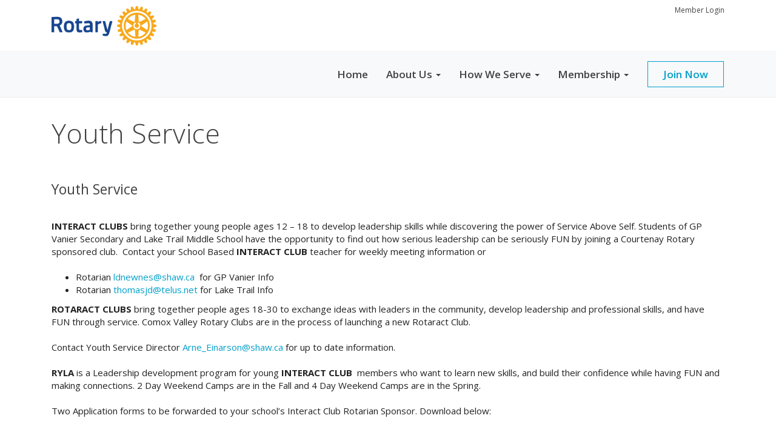

--- FILE ---
content_type: text/html
request_url: https://courtenayrotary.com/page/youth-service
body_size: 10755
content:
<!DOCTYPE html>
<html xmlns="http://www.w3.org/1999/xhtml" lang="en-ca">


<head>
    <title>
    Rotary Club of Courtenay Youth Service | Rotary Club of Courtenay
</title>

<base href="https://courtenayrotary.com/" id="baseHref" />
<link rel="canonical" href="https://courtenayrotary.com/page/youth-service" >
<meta charset="UTF-8">
<meta name="viewport" content="width=device-width, initial-scale=1">

<link href="https://globalassets.clubrunner.ca" rel="preconnect">
<link href="https://fonts.gstatic.com" rel="preconnect" crossorigin>
<link href="https://connect.facebook.net" rel="preconnect" crossorigin>
<link rel="shortcut icon" href='https://clubrunner.blob.core.windows.net/00000000671/Favicon/favicon.ico?time=639041249086145752' />
<link rel="apple-touch-icon" sizes="57x57" href='https://clubrunner.blob.core.windows.net/00000000000/macIcon.png' />
<link rel="apple-touch-icon" sizes="114x114" href='https://clubrunner.blob.core.windows.net/00000000000/macIcon.png' />
<link rel="apple-touch-icon" sizes="72x72" href='https://clubrunner.blob.core.windows.net/00000000000/macIcon.png' />
<link rel="apple-touch-icon" sizes="144x144" href='https://clubrunner.blob.core.windows.net/00000000000/macIcon.png' />


    <script type="text/javascript" src="https://globalassets.clubrunner.ca/scripts/ajax/libs/jquery/3.5.1/jquery-3.5.1.min.js?_=639011444009302786"></script>
    <script type="text/javascript" src="https://globalassets.clubrunner.ca/scripts/jquery-migrate/jquery-migrate-3.3.2.min.js?_=639011444009302786"></script>
    <script type="text/javascript" src="https://globalassets.clubrunner.ca/scripts/maskedinput/1.4.1/jquery.maskedinput.min.js?_=639011444009302786"></script>
    <script type="text/javascript" src="https://globalassets.clubrunner.ca/scripts/ajax/libs/jqueryui/1.12.1/jquery-ui.min.js?_=639011444009302786"></script>
    <script type="text/javascript" src="https://globalassets.clubrunner.ca/scripts/ajax/jquery.validate/1.13.1/jquery.validate.min.js?_=639011444009302786"></script>
<script type="text/javascript" src="https://globalassets.clubrunner.ca/scripts/ajax/mvc/4.0/jquery.validate.unobtrusive.min.js?_=639011444009302786"></script>
<script type="text/javascript" src="https://globalassets.clubrunner.ca/scripts/ie7json.min.js?_=639011444009302786" defer></script>
<script type="text/javascript" src="https://globalassets.clubrunner.ca/scripts/lazyload/lazyimage.min.js?_=639011444009302786" async></script>
<script type="text/javascript" src="https://globalassets.clubrunner.ca/scripts/ajax/libs/jquery.imagesloaded/4.1.2/imagesloaded.pkgd.min.js?_=639011444009302786"></script>
<link type="text/css" rel="stylesheet" href="https://globalassets.clubrunner.ca/scripts/fontawesome/latest/all.min.css?_=639011444009302786" media="print" onload="this.media='all'" />
<link type="text/css" rel="stylesheet" href="https://globalassets.clubrunner.ca/css/jquery/ui/1.12.1/themes/smoothness/jquery-ui.min.css?_=639011444009302786" media="print" onload="this.media='all'" />
     <link type="text/css" rel="stylesheet" href="https://globalassets.clubrunner.ca/templates/Portal-B4/Impression/S4-WhiteSkyBlue.dev.min.css?_=639011444009302786" />
    <link type="text/css" rel="stylesheet" href="https://globalassets.clubrunner.ca/templates/Portal-B4/Impression/Impression-media.min.css?_=639011444009302786" media="print" onload="this.media='all'" />
    <script type="text/javascript" src="https://globalassets.clubrunner.ca/scripts/bootstrap/3.4.1/bootstrap.min.js?_=639011444009302786"></script>
<script type="text/javascript" src="https://globalassets.clubrunner.ca/scripts/bootstrap/custom/message.tooltip.progress.min.js?_=639011444009302786" async></script>
    <script type="text/javascript" src="https://globalassets.clubrunner.ca/scripts/forms/forms.v2.min.js?_=639011444009302786" defer></script>
<script type="text/javascript" src="https://globalassets.clubrunner.ca/scripts/navbar/navbar.all.min.js?_=639011444009302786" async></script>
<script type="text/javascript" src="https://globalassets.clubrunner.ca/scripts/back.top.min.js?_=639011444009302786" defer></script>

     <script charset="utf-8" src="https://cdn.iframe.ly/embed.js?key=a28323fa94041abe8f6ae06645b5c3e1"></script>




    <script type="text/plain" data-category="functionality">        
        var appInsights=window.appInsights||function(a){
            function b(a){c[a]=function(){var b=arguments;c.queue.push(function(){c[a].apply(c,b)})}}var c={config:a},d=document,e=window;setTimeout(function(){var b=d.createElement("script");b.src=a.url||"https://az416426.vo.msecnd.net/scripts/a/ai.0.js",d.getElementsByTagName("script")[0].parentNode.appendChild(b)});try{c.cookie=d.cookie}catch(a){}c.queue=[];for(var f=["Event","Exception","Metric","PageView","Trace","Dependency"];f.length;)b("track"+f.pop());if(b("setAuthenticatedUserContext"),b("clearAuthenticatedUserContext"),b("startTrackEvent"),b("stopTrackEvent"),b("startTrackPage"),b("stopTrackPage"),b("flush"),!a.disableExceptionTracking){f="onerror",b("_"+f);var g=e[f];e[f]=function(a,b,d,e,h){var i=g&&g(a,b,d,e,h);return!0!==i&&c["_"+f](a,b,d,e,h),i}}return c
        }({
            instrumentationKey: "a70b77a5-af81-485f-9e2b-986a6d0efdf2"
        });

        window.appInsights=appInsights,appInsights.queue&&0===appInsights.queue.length&&appInsights.trackPageView();
    </script>



            <script type="text/plain" data-category="analytics">
                //_gaq.push(['_setAccount', 'UA-20854735-16']);
                //_gaq.push(['_trackPageview']);
                
                var _gaq = _gaq || [];
                _gaq.push(['b._setAccount', 'UA-156928811-1']);
                _gaq.push(['b._trackPageview']);
                $(function ()
                {
                    var ga = document.createElement('script');
                    ga.type = 'text/javascript';
                    ga.async = true;
                    ga.src = ('https:' == document.location.protocol ? 'https://ssl' : 'http://www') + '.google-analytics.com/ga.js';
                    var s = document.getElementsByTagName('script')[0];
                    s.parentNode.insertBefore(ga, s);
                });                
            </script>




    <link rel="stylesheet" href="https://globalassets.clubrunner.ca/scripts/cookieconsent-3.0.1/dist/cookieconsent.css?_=639011444009302786">

<script type="text/javascript" src='https://globalassets.clubrunner.ca/scripts/cookieconsent-3.0.1/dist/cookieconsent.umd.js?_=639011444009302786' async></script>

<script type="text/javascript">
    function clearAllCookies() {
        var cookies = document.cookie.split("; ");
        for (var c = 0; c < cookies.length; c++) {
            var d = window.location.hostname.split(".");
            while (d.length > 0) {
                var cookieBase = encodeURIComponent(cookies[c].split(";")[0].split("=")[0]) + '=; expires=Thu, 01-Jan-1970 00:00:01 GMT; domain=' + d.join('.') + ' ;path=';
                var p = location.pathname.split('/');
                document.cookie = cookieBase + '/';
                while (p.length > 0) {
                    document.cookie = cookieBase + p.join('/');
                    p.pop();
                };
                d.shift();
            }
        }
    }

    function getRootDomain() {
        const hostname = window.location.hostname;

        // Split the hostname into parts
        const parts = hostname.split('.').reverse();

        // If the hostname has at least two parts (e.g., "sub.example.com"),
        // return the top-level domain and the second-level domain
        if (parts.length >= 2) {
            let domain = parts[1] + '.' + parts[0]; // "example.com"

            // Handle cases with country code top-level domains (e.g., "example.co.uk")
            if (parts.length > 2 && parts[0].length === 2 && parts[1].length === 2) {
                domain = parts[2] + '.' + parts[1] + '.' + parts[0]; // "example.co.uk"
            }

            return domain;
        }

        // If the hostname doesn't have multiple parts, return it as is (e.g., "localhost")
        return hostname;
    }




            window.addEventListener("load", function () {
                // Check if the 'cc_cookie' exists
                if (!document.cookie.split(';').some((item) => item.trim().startsWith('cc_cookie'))) {
                    // Clear all cookies if 'cc_cookie' is not found
                    clearAllCookies();
                }


                CookieConsent.run({
                    guiOptions: {
                        consentModal: {
                            layout: 'box wide',
                            position: 'bottom left',
                            flipButtons: true,
                        }
                    },

                    cookie: {
                        name: 'cc_cookie',
                        domain: 'courtenayrotary.com' != '' ? 'courtenayrotary.com' : getRootDomain(),
                        path: '/',
                    },

                    onFirstConsent: onFirstConsent,
                    onConsent: onConsent,
                    onChange: onConsentChange,

                    revision: 0, // increment this number to force showing the consent modal again

                    categories: {
                        necessary: {
                            enabled: true,  // this category is enabled by default
                            readOnly: true  // this category cannot be disabled
                        },
                        functionality: {
                            enabled: false,    //To be in compliance we need to let the pre ticked off for non necessary cookies.
                            readOnly: false,
                            autoClear: {
                                cookies: [
                                    {
                                        name: 'ai_session',   // string: exact cookie name
                                    },
                                    {
                                        name: 'ai_session',   // string: exact cookie name
                                        domain: 'clubrunner.ca'
                                    },
                                    {
                                        name: 'ai_session',   // string: exact cookie name
                                        domain: 'membernova.com'
                                    },
                                    {
                                        name: 'ai_user',   // string: exact cookie name
                                    },
                                    {
                                        name: 'ai_user',   // string: exact cookie name
                                        domain: 'clubrunner.ca'
                                    },
                                    {
                                        name: 'ai_user',   // string: exact cookie name
                                        domain: 'membernova.com'
                                    },                                    
                                    {
                                        name: /^__unam/,   // regex: match all cookies starting with '_unam'                                        
                                    },
                                    {
                                        name: /^__unam/,   // regex: match all cookies starting with '_unam'
                                        domain: 'clubrunner.ca'
                                    },
                                    {
                                        name: /^__unam/,   // regex: match all cookies starting with '_unam'
                                        domain: 'membernova.com'
                                    },
                                ]
                            },
                        },
                        analytics: {
                            enabled: false,    //To be in compliance we need to let the pre ticked off for non necessary cookies.
                            //AutoClear just clear the cookies when user change the preferences, it doesnt control it automatically
                            autoClear: {
                                cookies: [
                                    // clear analytics cookies from top-level domain
                                    {
                                        name: /^_ga/,   // regex: match all cookies starting with '_ga'
                                        domain: 'clubrunner.ca'
                                    },
                                    {
                                        name: '_gid',   // string: exact cookie name
                                        domain: 'clubrunner.ca'
                                    },
                                    {
                                        name: /^_ga/,   // regex: match all cookies starting with '_ga'
                                        domain: 'membernova.com'
                                    },
                                    {
                                        name: '_gid',   // string: exact cookie name
                                        domain: 'membernova.com'
                                    },
                                    // clear analytics cookies from current subdomain
                                    {
                                        name: /^_ga/,   // regex: match all cookies starting with '_ga'                                        
                                    },
                                    {
                                        name: '_gid',   // string: exact cookie name                                        
                                    },
                                ]
                            },                           
                        },
                        advertising: {
                            enabled: false, //To be in compliance we need to let the pre ticked off for non necessary cookies.
                            readOnly: false
                        }
                    },

                    language: {
                        default: 'en',
                        translations: {
                            en: {
                                consentModal: {
                                    title: 'We Use Cookies',
                                    description: "We use cookies to improve your browsing experience, secure our platform, and analyze our traffic. For more information about what cookies we use and how, please review our <a href='http://courtenayrotary.com/cookie-policy'>Cookie Policy</a>. <br> {{revisionMessage}}",
                                    revisionMessage: 'We have updated our cookie policy. Please review the changes before continuing.', //This message will be shown when the revision is increased and the modal is displayed again
                                    acceptAllBtn: 'Accept All',
                                    acceptNecessaryBtn: 'Reject All',
                                    showPreferencesBtn: 'Manage Preferences',
                                    footer: `
                                        <a href='http://courtenayrotary.com/privacy-policy'>Privacy Statement</a>
                                        <a href='http://courtenayrotary.com/cookie-policy'>Cookie Policy</a>
                                    `
                                },
                                preferencesModal: {
                                    title: 'Manage Cookie Preferences',                                    
                                    acceptAllBtn: 'Accept All',
                                    acceptNecessaryBtn: 'Reject All',
                                    savePreferencesBtn: 'Save Preferences',
                                    closeIconLabel: 'Close',
                                    sections: [
                                        {
                                            title: 'Cookie Usage',
                                            description: 'We use cookies to optimize your experience, personalize content, and gather data to improve performance.'
                                        },
                                        {
                                            title: 'Strictly Necessary Cookies',
                                            description: 'These cookies are essential for the proper functioning of the website and cannot be disabled.',                                            
                                            linkedCategory: 'necessary'
                                        },
                                        {
                                            title: 'Functionality Cookies',
                                            description: 'These cookies collect information to enable enhanced functionality and personalization on our website. Without them, some or all services may not function properly. All of the data is anonymized and cannot be used to identify you.',
                                            linkedCategory: 'functionality'
                                        },
                                        {
                                            title: 'Performance &amp; Analytics Cookies',
                                            description: 'These cookies collect information about how you use our website so that we may improve the performance and track engagement. All of the data is anonymized and cannot be used to identify you.',
                                            linkedCategory: 'analytics'
                                        },
                                        {
                                            title: 'Advertisement Cookies',
                                            description: 'These cookies are used to provide visitors with customized advertisements based on the pages you visited previously and to analyze the effectiveness of the ad campaigns.',
                                            linkedCategory: 'advertising'
                                        },
                                        {
                                            title: 'Understanding Your Cookie Preferences',
                                            description: "If you have questions about your options or you need more information, please visit our <a href='http://courtenayrotary.com/cookie-policy'>Cookie Policy</a>."
                                        }
                                    ]
                                }
                            }
                        }
                    }
                });

            });

            function onFirstConsent() {                
                updateGtmGaConsent();
                updateUserConsent();
            }

            function onConsentChange() {                
                updateGtmGaConsent();
                updateUserConsent();
            }

            function onConsent() {
                //Attention this function is triggered every page load, if you want to get the consent when the user accept or revoked the cookies you have to use onConsentChange                
            }

            function updateGtmGaConsent() {               
                //TODO: Implement the logic to update the google tag manager consent

                //This was a test but it's not working 
                // let preferences = {
                //     analytics_storage: "denied",
                //     ad_storage: "denied",
                //     ad_user_data: "denied",
                //     ad_personalization: "denied"
                // };


                // CookieConsent.getUserPreferences().acceptedCategories.forEach(category => {
                //     if (category === 'analytics') {
                //         preferences.analytics_storage = "granted";
                //     }
                //     if (category === 'advertising') {
                //         preferences.ad_storage = "granted";
                //         preferences.ad_user_data = "granted";
                //         preferences.ad_personalization = "granted";
                //     }
                // });

                // if (preferences) {
                //     setTimeout(function () {
                        
                //         window.dataLayer = window.dataLayer || [];

                //         function gtag() {
                //             window.dataLayer.push(arguments);
                //         }

                //         gtag("consent", "update", preferences);

                //         console.log("gtag sent!");

                //         setTimeout(function () {
                //             window.location.reload();
                //         }, 1000);

                //     }, 1000);                 
                // }
            }

            function updateUserConsent(cookieConsent) {
                // Retrieve all the fields
                const cookie = CookieConsent.getCookie();
                const preferences = CookieConsent.getUserPreferences();

                // Prepare the content
                const userConsent = {
                    consentId: cookie.consentId,
                    revision: cookie.revision,
                    acceptType: preferences.acceptType,
                    acceptedCategories: preferences.acceptedCategories,
                    rejectedCategories: preferences.rejectedCategories
                };

                // Send the data to backend                
                fetch('/671/cookie-policy/log', {
                    method: 'POST',
                    headers: {
                        'Content-Type': 'application/json'
                    },
                    body: JSON.stringify(userConsent)
                });

            }
        </script>

    
</head>

<body id="bodyContent">
    

    
<div id="fb-root"></div>

    <script>
              document.addEventListener('DOMContentLoaded', function () 
              {
                  document.querySelectorAll('fb\\:like, .fb-like, .fb_iframe_widget').forEach(el => el.style.display = 'none');
              });
    </script>
    <script type="text/plain" data-category="functionality">
        (function (d, s, id) {
        var js, fjs = d.getElementsByTagName(s)[0];
        if (d.getElementById(id)) return;
        js = d.createElement(s); js.id = id;
        js.src = "https://connect.facebook.net/en_US/all.js#xfbml=1";
        fjs.parentNode.insertBefore(js, fjs);
        } (document, 'script', 'facebook-jssdk'));
    </script>


        <div class="navbar-fixed-top banner-live-text">

            

    <div class="login-band">
        <div class="container">
            <div class="loginbar">
                <div class="login-area">
                    <div class="row">
                        <div class="col-xs-12 col-sm-6 col-md-6 col-lg-6 col-sm-push-6 col-md-push-6 col-lg-push-6">
                            

<div class="row login-search-area">
    <div class="col-xs-12 col-sm-12 col-md-12 col-lg-12">
    </div>

    <div class="col-xs-12 col-sm-12 col-md-12 col-lg-12">
        <div class='loginArea2'>
            <div class="loginArea3">
                

                <span class="vertical-separator"><span class="sr-only">|</span></span>

                    <span class="logout-link">
                        <a href="https://portal.clubrunner.ca/671/User/Login?OriginalUrl=5y6/abjSPvOnepYgPZ3vEmPhb9P5HFUBThCZj+M0HXwJgKIYlhKtDwF3ze5ZB9i8n7JfmLkIENuMArgj1gZp0Q==">Member Login</a>
                    </span>
                </div>
            </div>
        </div>
    </div>







    <script type="text/javascript">

        $(function () {
            $("#searchString").keyup(function (event) {
                if (event.keyCode == 13) {
                    doSearch();
                }
            });
        });


        function doSearch() {
            var searchString = $("#searchString").val();

            searchString = replaceAll(searchString, ".", "-~0-");
            searchString = replaceAll(searchString, "%", "-~1-");
            searchString = replaceAll(searchString, "?", "-~2-");
            searchString = replaceAll(searchString, ":", "-~3-");
            searchString = replaceAll(searchString, "/", "-~4-");
            searchString = replaceAll(searchString, "+", "-~5-");
            searchString = replaceAll(searchString, "*", "-~6-");
            searchString = replaceAll(searchString, "&", "-~7-");
            searchString = replaceAll(searchString, "\"", "-~8-");

            searchString = encodeURIComponent(searchString);
            console.log(searchString);
            var redirectUrl = $('#baseHref').attr("href") + "Search/" + searchString;

            console.log(redirectUrl);

            window.location.href = redirectUrl;
        }

        //	function replaceAll(str, find, replace) {
        //	    return str.replace(new RegExp(find, 'g'), replace);
        //	}

        function replaceAll(str, search, replacement) {
            return str.split(search).join(replacement);
        };

        // Search focus
        $('#searchString').on('focus', function () {
            $('.input-group-addon').addClass('focus');
            $(this).addClass('active');
        });

        $('#searchString').on('focusout', function () {
            $('.input-group-addon').removeClass('focus');
        });
    </script>

                        </div>
                        <div class="col-xs-12 col-sm-6 col-md-6 col-lg-6 col-sm-pull-6 col-md-pull-6 col-lg-pull-6 navbar-area">
                            <a href="" class="navbar-brand">
                                        <img src="https://clubrunner.blob.core.windows.net/00000000011/Images/RotaryMBS-Simple_RGB.png" alt="Courtenay logo" />
                                        <div class="navbar-text">
                                        </div>
                            </a>
                        </div>
                    </div>
                </div>
            </div>
        </div>
    </div>

<div id="TraceInfo">
    
</div>
            
                
                    


<nav class="navbar navbar-default" aria-label="page navigation">
    <div class="container banner-live-text-vertical-align">
        <div class="navbar-header">
            <button type="button" class="navbar-toggle" data-toggle="collapse" data-target="#navbar" aria-expanded="false" aria-controls="navbar">
                <span class="sr-only">Toggle navigation</span>
                <span class="icon-bar"></span>
                <span class="icon-bar"></span>
                <span class="icon-bar"></span>
            </button>
                <a href="" class="navbar-brand" tabindex="-1">
                    <img src="https://clubrunner.blob.core.windows.net/00000000011/Images/RotaryMBS-Simple_RGB.png" alt="Courtenay logo" role="img" />
                </a>
        </div>
        <div class="navbar-collapse collapse" id="navbar" aria-expanded="true">
            <ul class="nav navbar-nav">
                <li class=""><a href=" " target="_self" title="Home" class="" tabindex="0">Home</a></li><li class="dropdown"><a class="dropdown-toggle" data-toggle="dropdown" title="About the Courtenay Rotary Club" tabindex="0" aria-haspopup="true" aria-expanded="false">About Us<b class="caret" aria-hidden="true"></b></a><ul class="dropdown-menu"><li class=""><a href="sitepage/about-our-club" target="_blank" title="About the Courtenay Rotary Club" class="" tabindex="0">About Our Club</a></li><li class=""><a href="sitepage/club-history-charter-members" target="_blank" title="Rotary Club of Courtenay Club History" class="" tabindex="0">Club History</a></li><li class=""><a href="page/past-presidents" target="_self" title="Rotary Club of Courtenay Past Presidents" class="" tabindex="0">Past Presidents</a></li><li class=""><a href="clubexecutives" target="_blank" title="Rotary Club of Courtenay Board Members" class="" tabindex="0">Board Members</a></li><li class=""><a href="singleemail/contactus" target="_blank" title="Contact the Rotary Club of Courtenay" class="" tabindex="0">Contact Us</a></li><li class=""><a href="stories" target="_blank" title="Rotary Club of Courtenay Stories" class="" tabindex="0">Stories</a></li><li class=""><a href="page/rotary-links" target="_blank" title="Rotary Club of Courtenay Links" class="" tabindex="0">Links</a></li><li class=""><a href="sitepage/videos" target="_blank" title="Rotary Club of Courtenay Videos" class="" tabindex="0">Videos</a></li></ul></li><li class="dropdown"><a class="dropdown-toggle" data-toggle="dropdown" title="How the Courtenay Rotary Club Serves" tabindex="0" aria-haspopup="true" aria-expanded="false">How We Serve<b class="caret" aria-hidden="true"></b></a><ul class="dropdown-menu"><li class="dropdown"><a class="dropdown-toggle" data-toggle="dropdown" title="Courtenay Rotary Club Grants" tabindex="0" aria-haspopup="true" aria-expanded="false">Grants<b class="caret" aria-hidden="true"></b></a><ul class="dropdown-menu"><li class=""><a href="sitepage/large-grants" target="_blank" title="Rotary Club of Courtenay Large Grants" class="" tabindex="0">Global Grants</a></li><li class=""><a href="sitepage/community-grants" target="_blank" title="Rotary Club of Courtenay Community Grants" class="" tabindex="0">Community Grants</a></li></ul></li><li class=""><a href="sitepage/world-community-service" target="_blank" title="Rotary Club of Courtenay World Service" class="" tabindex="0">World Community Service</a></li><li class=""><a href="sitepage/community-service" target="_blank" title="Rotary Club of Courtenay Community Service" class="" tabindex="0">Community Service</a></li><li class="dropdown"><a class="dropdown-toggle" data-toggle="dropdown" title="Courtenay Rotary Club Youth" tabindex="0" aria-haspopup="true" aria-expanded="false">Youth <b class="caret" aria-hidden="true"></b></a><ul class="dropdown-menu"><li class=""><a href="page/youth-service" target="_self" title="Rotary Club of Courtenay Youth Service" class="" tabindex="0">Youth Service</a></li><li class=""><a href="sitepage/youth-grants" target="_blank" title="Rotary Club of Courtenay Youth Bursaries" class="" tabindex="0">Youth Bursaries</a></li><li class=""><a href="page/youth-exchange" target="_self" title="Rotary Club of Courtenay Youth Exchange" class="" tabindex="0">Youth Exchange</a></li></ul></li></ul></li><li class="dropdown"><a class="dropdown-toggle" data-toggle="dropdown" title="Courtenay Rotary Club Membership Information" tabindex="0" aria-haspopup="true" aria-expanded="false">Membership<b class="caret" aria-hidden="true"></b></a><ul class="dropdown-menu"><li class=""><a href="sitepage/membership-1" target="_self" title="Rotary Club of Courtenay Membership" class="" tabindex="0">Join Rotary</a></li><li class=""><a href="events/calendar" target="_blank" title="Rotary Club of Courtenay Calendar" class="" tabindex="0">Calendar</a></li></ul></li><li class=""><a href="sitepage/membership-1" target="_blank" title="Join the Rotary Club of Courtenay" class="menu-item menu-item-secondary" tabindex="0">Join Now</a></li>
            </ul>
        </div>
    </div>
</nav>
                
        </div>
    <main class="main-content-wrapper page custom-youth-service">
        <div class="content-wrapper">
            
        </div>
        

<div class="HomeContentWrapper">
    
<script type="text/javascript" src="https://globalassets.clubrunner.ca/scripts/uiblock/jquery.blockUI.min.js?_=639011444009302786" async></script>

<div style="display: none;" id="blockUiMessage">
    <div id="bulletinPublishing2"><i class="fas fa-spinner fa-spin"></i></div>
</div>

<script type="text/javascript">
    // Prevent multiple submit
    var canBlock = true;
    $(function ()
    {
        $('form').submit(function()
        {
            // Don't block UI on CkEditor5 EmbedMedia form submit.
            if (this.classList.contains('ck-media-form')) {
                return;
            }
            if (!canBlock)
            {
                return true;
            }
            else
                if ($("form").valid())
                {
                    blockUi();
                    return true;
                }
                else
                {
                    return false;
                }
        });
    });


    function blockUi()
    {
        $.blockUI(
            {
                theme: true,
                title: '',
                message: $("#blockUiMessage"),
                baseZ: 2000,
                draggable: false,
                onBlock: function() {
					$(".blockPage").addClass( "" )
				}

            });
    }

    function unBlockUi()
    {
        $.unblockUI();

    }


    function setNoBlock(){
        canBlock = false;
    }

    function setBlock() {
        canBlock = true;
    }
</script>
    <div class="content-wrapper">
        <header class="page-header contentHeaderBreadcrumb">
	        <div class="contentHeaderBreadcrumbWrap noad">
		        <div class="contentHeaderBreadcrumb2">
				        <h1 class="themeColorDark">Youth Service</h1>
		        </div>
	        </div>
        </header>
    </div>
		<div class="OneColumn">
    <div class="middleColumn">
        <section class="PageWidget" style="padding-top: 0px;padding-bottom: 0px;padding-left: 0px;padding-right: 0px;">
    <div class="boxContainer1">
        <div class="boxContainer2">
            <div class="MainWidgetWrapper CustomWidget">
                    <div class="boxHeaderContainer1 " style="">  
                        <div class="boxHeaderContainer2" style="">
                            <div class="h2 widget-title" style=""> Youth Service</div>
                        </div>
                    </div>
                <div class="boxContentCon1 " style="">
                    <div style="">
                        <div class="WidgetWrapper">
                            <div class="CustomWidgetBody">
    <div class="inlineEditor" contenteditable="false" id="bcw_7ca79c2a-ca9e-4d1c-b6e5-bd2f2e1e100d" widgetId="e1309241-ea37-4c17-858c-1a18002a22a3" widgetDataId="7ca79c2a-ca9e-4d1c-b6e5-bd2f2e1e100d" widgetName="Youth Service" widgetSystemName="CustomWidget" title="" ckeditortoolbarsname="CkEditorToolBarLight">
        <div>
<div>
<div>&nbsp;</div>

<div><strong>INTERACT CLUBS</strong> bring together young people ages 12 – 18 to develop leadership skills while discovering the power of Service Above Self. Students of GP Vanier Secondary and Lake Trail Middle School have the opportunity to find out how serious leadership can be seriously FUN by joining a Courtenay Rotary sponsored club.&nbsp; Contact your School Based <strong>INTERACT CLUB</strong> teacher for weekly meeting information or&nbsp;</div>

<div>&nbsp;</div>

<ul>
	<li>Rotarian <a href="mailto:ldnewnes@shaw.ca?subject=Rotary%20Interact%20Club" target="_blank">ldnewnes@shaw.ca</a>&nbsp; for GP Vanier Info&nbsp;</li>
	<li>Rotarian <a href="mailto:thomasjd@telus.net?subject=Rotary%20Interact%20Club" target="_blank">thomasjd@telus.net</a> for Lake Trail Info</li>
</ul>

<div><strong>ROTARACT CLUBS</strong> bring together people ages 18-30 to exchange ideas with leaders in the community, develop leadership and professional skills, and have FUN through service. Comox Valley Rotary Clubs are in the process of launching a new Rotaract Club.&nbsp;</div>

<div><br />
Contact Youth Service Director <a href="mailto:arne_einarson@shaw.ca?subject=Info%20on%20Rotaract%20Club" target="_blank">Arne_Einarson@shaw.ca</a> for up to date information.<br />
&nbsp;<br />
<strong>RYLA</strong> is a Leadership development program for young <strong>INTERACT CLUB</strong>&nbsp; members who want to learn new skills, and build their confidence while having FUN and making connections. 2 Day Weekend Camps are in the Fall and 4 Day Weekend Camps are in the Spring.</div>

<div>&nbsp;</div>

<div>Two Application forms to be forwarded to your school’s Interact Club Rotarian Sponsor. Download below:</div>

<div>&nbsp;</div>
</div>
</div>

    </div>
</div>

                        </div>
                    </div>
                </div>
            </div>
        </div>
    </div>
</section><section class="PageWidget" style="">
    <div class="boxContainer1">
        <div class="boxContainer2">
            <div class="MainWidgetWrapper link">
                    <div class="boxHeaderContainer1 " style="">  
                        <div class="boxHeaderContainer2" style="">
                            <div class="h2 widget-title" style=""> Page Download Files</div>
                        </div>
                    </div>
                <div class="boxContentCon1 " style="">
                    <div style="">
                        <div class="WidgetWrapper">
                                       



                
        <div class="download-fileItemContainer1 firstItem">
            <div class="download-fileItemContainer2">
                <div class="download-fileItemContainer3">
                <a href="https://clubrunner.blob.core.windows.net/00000000671/en-ca/files/page/youth-service/ryla-northwest-application-2020/RYLA-Northwest-Application-2020-Fillable-WORD.docx" style="">RYLA Northwest Application 2020</a>
                </div>
            </div>
        </div>                      
        <div class="download-fileItemaltContainer1 lastItem">
            <div class="download-fileItemaltContainer2">
                <div class="download-fileItemaltContainer3">
                <a href="https://clubrunner.blob.core.windows.net/00000000671/en-ca/files/page/youth-service/ryla-northwest-2020-school-application-form/RYLA-Northwest-2020--school-application.docx" style="">RYLA Northwest 2020 School Application Form</a>
                </div>
            </div>
        </div>                      

                        </div>
                    </div>
                </div>
            </div>
        </div>
    </div>
</section>
<section class="PageWidget" style="">
    <div class="boxContainer1NoFrameNoBorder">
        <div class="boxContainer2NoFrameNoBorder">
            <div class="MainWidgetWrapper AdvertisementHomePage">
                <div class="WidgetNoBorder " style="">
                    <div style="">
                        <div class="WidgetWrapper">
                            

<script type="text/javascript">
	var advertisementIds = [];

	

				advertisementIds.push( 'fb81e495-9d2a-4e06-8f65-63786fb76fcb' )
			
				advertisementIds.push( '392c5dcc-be3d-489e-ada3-6ab248aacfdd' )
			
				advertisementIds.push( 'dab4ad7d-ea3f-456b-829c-67ef687163ab' )
			
				advertisementIds.push( '57462a90-b940-468d-a87f-2b78a1d3b0bd' )
			
				advertisementIds.push( '32a403d7-9ac6-4207-aa35-bfae34b7d2a3' )
			
				advertisementIds.push( 'c4d34eda-3772-4715-a414-315d7f7f4694' )
			
				advertisementIds.push( 'b26fa236-0d0b-4ec0-b02f-1c88a9e67ac3' )
			
				advertisementIds.push( '90d1f981-e72f-414d-86ba-02b5a19bf080' )
			
				advertisementIds.push( '4d69ebcb-7a41-42c8-b981-921c8b69b2ed' )
			
				advertisementIds.push( '16976d9f-63fa-46bc-86c6-3b0c9c371400' )
			
				advertisementIds.push( 'd09abb01-614a-4a7e-bd5a-b10909c91232' )
			
				advertisementIds.push( 'ec9b3615-0c3a-4aaf-8b08-4411a05de8cb' )
			
				advertisementIds.push( '6f8a76e2-31a4-4beb-875b-e4cfca7521ff' )
			
				advertisementIds.push( 'a11c4e31-4bf2-4902-90a4-30616298bc2b' )
			
	$(
		function() 
		{
			var randno = Math.floor ( Math.random() * advertisementIds.length );
			$("#AdvertisementHomePageRotator #div_cra_" + advertisementIds[randno]).show();
		}
	);
</script>

	<div id="AdvertisementHomePageRotator" class="AdvertisementHomePageRotator">
        <div class="advertisementHomePageItemContainer1" id="div_cra_fb81e495-9d2a-4e06-8f65-63786fb76fcb" style="display:none;">
            <div class="advertisementHomePageItemContainer2">
				<div class="advertisementHomePageItemContainer3">
					<a href="Advertisement/Click?AdvertisementId=fb81e495-9d2a-4e06-8f65-63786fb76fcb&AdvertisementUrl=http://www.bestclubsupplies.com/Rotary-Lapel-Pins/departments/61/" target="_blank" style="background: none;">  
						<center>
							<img class="lazy-img" data-src="https://clubrunner.blob.core.windows.net/00000000000/Ad/11/05406b47-b512-4a39-a5de-1e48cabfbfd9/fb81e495-9d2a-4e06-8f65-63786fb76fcb/ClubRunner%20-%20Target%20Ad%20(Pins).png" style="border: 0; margin: 0 0 0 0; padding: 0 0 0 0; width: 180px; height: 56px;" width="180px" height="56px" />
						</center>
					</a>
				</div>
            </div>
		</div>   
        <div class="advertisementHomePageItemContainer1" id="div_cra_392c5dcc-be3d-489e-ada3-6ab248aacfdd" style="display:none;">
            <div class="advertisementHomePageItemContainer2">
				<div class="advertisementHomePageItemContainer3">
					<a href="Advertisement/Click?AdvertisementId=392c5dcc-be3d-489e-ada3-6ab248aacfdd&AdvertisementUrl=http://www.bestclubsupplies.com/Rotary-Club-District-Supplies/departments/33/" target="_blank" style="background: none;">  
						<center>
							<img class="lazy-img" data-src="https://clubrunner.blob.core.windows.net/00000000000/Ad/11/05406b47-b512-4a39-a5de-1e48cabfbfd9/392c5dcc-be3d-489e-ada3-6ab248aacfdd/ClubSupplies.jpg" style="border: 0; margin: 0 0 0 0; padding: 0 0 0 0; width: 180px; height: 56px;" width="180px" height="56px" />
						</center>
					</a>
				</div>
            </div>
		</div>   
        <div class="advertisementHomePageItemContainer1" id="div_cra_dab4ad7d-ea3f-456b-829c-67ef687163ab" style="display:none;">
            <div class="advertisementHomePageItemContainer2">
				<div class="advertisementHomePageItemContainer3">
					<a href="Advertisement/Click?AdvertisementId=dab4ad7d-ea3f-456b-829c-67ef687163ab&AdvertisementUrl=http://www.bestclubsupplies.com/Rotary-Awards-Plaques/departments/81/" target="_blank" style="background: none;">  
						<center>
							<img class="lazy-img" data-src="https://clubrunner.blob.core.windows.net/00000000000/Ad/11/05406b47-b512-4a39-a5de-1e48cabfbfd9/dab4ad7d-ea3f-456b-829c-67ef687163ab/Awards.jpg" style="border: 0; margin: 0 0 0 0; padding: 0 0 0 0; width: 180px; height: 56px;" width="180px" height="56px" />
						</center>
					</a>
				</div>
            </div>
		</div>   
        <div class="advertisementHomePageItemContainer1" id="div_cra_57462a90-b940-468d-a87f-2b78a1d3b0bd" style="display:none;">
            <div class="advertisementHomePageItemContainer2">
				<div class="advertisementHomePageItemContainer3">
					<a href="Advertisement/Click?AdvertisementId=57462a90-b940-468d-a87f-2b78a1d3b0bd&AdvertisementUrl=http://www.bestclubsupplies.com/Rotary-Trading-Banners/products/96/" target="_blank" style="background: none;">  
						<center>
							<img class="lazy-img" data-src="https://clubrunner.blob.core.windows.net/00000000000/Ad/11/05406b47-b512-4a39-a5de-1e48cabfbfd9/57462a90-b940-468d-a87f-2b78a1d3b0bd/TradingBanners.jpg" style="border: 0; margin: 0 0 0 0; padding: 0 0 0 0; width: 180px; height: 56px;" width="180px" height="56px" />
						</center>
					</a>
				</div>
            </div>
		</div>   
        <div class="advertisementHomePageItemContainer1" id="div_cra_32a403d7-9ac6-4207-aa35-bfae34b7d2a3" style="display:none;">
            <div class="advertisementHomePageItemContainer2">
				<div class="advertisementHomePageItemContainer3">
					<a href="Advertisement/Click?AdvertisementId=32a403d7-9ac6-4207-aa35-bfae34b7d2a3&AdvertisementUrl=http://www.bestclubsupplies.com/Rotary-Customized-Items/products/191/" target="_blank" style="background: none;">  
						<center>
							<img class="lazy-img" data-src="https://clubrunner.blob.core.windows.net/00000000000/Ad/11/05406b47-b512-4a39-a5de-1e48cabfbfd9/32a403d7-9ac6-4207-aa35-bfae34b7d2a3/TradingBanners.jpg" style="border: 0; margin: 0 0 0 0; padding: 0 0 0 0; width: 180px; height: 56px;" width="180px" height="56px" />
						</center>
					</a>
				</div>
            </div>
		</div>   
        <div class="advertisementHomePageItemContainer1" id="div_cra_c4d34eda-3772-4715-a414-315d7f7f4694" style="display:none;">
            <div class="advertisementHomePageItemContainer2">
				<div class="advertisementHomePageItemContainer3">
					<a href="Advertisement/Click?AdvertisementId=c4d34eda-3772-4715-a414-315d7f7f4694&AdvertisementUrl=http://shop.clubsupplies.com/departments.asp?dept=31" target="_blank" style="background: none;">  
						<center>
							<img class="lazy-img" data-src="https://clubrunner.blob.core.windows.net/00000000000/Ad/11/05406b47-b512-4a39-a5de-1e48cabfbfd9/c4d34eda-3772-4715-a414-315d7f7f4694/ClubSupplies.jpg" style="border: 0; margin: 0 0 0 0; padding: 0 0 0 0; width: 180px; height: 56px;" width="180px" height="56px" />
						</center>
					</a>
				</div>
            </div>
		</div>   
        <div class="advertisementHomePageItemContainer1" id="div_cra_b26fa236-0d0b-4ec0-b02f-1c88a9e67ac3" style="display:none;">
            <div class="advertisementHomePageItemContainer2">
				<div class="advertisementHomePageItemContainer3">
					<a href="Advertisement/Click?AdvertisementId=b26fa236-0d0b-4ec0-b02f-1c88a9e67ac3&AdvertisementUrl=http://shop.clubsupplies.com/departments.asp?dept=8" target="_blank" style="background: none;">  
						<center>
							<img class="lazy-img" data-src="https://clubrunner.blob.core.windows.net/00000000000/Ad/11/05406b47-b512-4a39-a5de-1e48cabfbfd9/b26fa236-0d0b-4ec0-b02f-1c88a9e67ac3/ClubSupplies.jpg" style="border: 0; margin: 0 0 0 0; padding: 0 0 0 0; width: 180px; height: 56px;" width="180px" height="56px" />
						</center>
					</a>
				</div>
            </div>
		</div>   
        <div class="advertisementHomePageItemContainer1" id="div_cra_90d1f981-e72f-414d-86ba-02b5a19bf080" style="display:none;">
            <div class="advertisementHomePageItemContainer2">
				<div class="advertisementHomePageItemContainer3">
					<a href="Advertisement/Click?AdvertisementId=90d1f981-e72f-414d-86ba-02b5a19bf080&AdvertisementUrl=http://shop.clubsupplies.com/departments.asp?dept=113" target="_blank" style="background: none;">  
						<center>
							<img class="lazy-img" data-src="https://clubrunner.blob.core.windows.net/00000000000/Ad/11/05406b47-b512-4a39-a5de-1e48cabfbfd9/90d1f981-e72f-414d-86ba-02b5a19bf080/ClubSupplies.jpg" style="border: 0; margin: 0 0 0 0; padding: 0 0 0 0; width: 180px; height: 56px;" width="180px" height="56px" />
						</center>
					</a>
				</div>
            </div>
		</div>   
        <div class="advertisementHomePageItemContainer1" id="div_cra_4d69ebcb-7a41-42c8-b981-921c8b69b2ed" style="display:none;">
            <div class="advertisementHomePageItemContainer2">
				<div class="advertisementHomePageItemContainer3">
					<a href="Advertisement/Click?AdvertisementId=4d69ebcb-7a41-42c8-b981-921c8b69b2ed&AdvertisementUrl=http://shop.clubsupplies.com/departments.asp?dept=54" target="_blank" style="background: none;">  
						<center>
							<img class="lazy-img" data-src="https://clubrunner.blob.core.windows.net/00000000000/Ad/11/05406b47-b512-4a39-a5de-1e48cabfbfd9/4d69ebcb-7a41-42c8-b981-921c8b69b2ed/ClubSupplies.jpg" style="border: 0; margin: 0 0 0 0; padding: 0 0 0 0; width: 180px; height: 56px;" width="180px" height="56px" />
						</center>
					</a>
				</div>
            </div>
		</div>   
        <div class="advertisementHomePageItemContainer1" id="div_cra_16976d9f-63fa-46bc-86c6-3b0c9c371400" style="display:none;">
            <div class="advertisementHomePageItemContainer2">
				<div class="advertisementHomePageItemContainer3">
					<a href="Advertisement/Click?AdvertisementId=16976d9f-63fa-46bc-86c6-3b0c9c371400&AdvertisementUrl=http://shop.clubsupplies.com/departments.asp?dept=90" target="_blank" style="background: none;">  
						<center>
							<img class="lazy-img" data-src="https://clubrunner.blob.core.windows.net/00000000000/Ad/11/05406b47-b512-4a39-a5de-1e48cabfbfd9/16976d9f-63fa-46bc-86c6-3b0c9c371400/ClubSupplies.jpg" style="border: 0; margin: 0 0 0 0; padding: 0 0 0 0; width: 180px; height: 56px;" width="180px" height="56px" />
						</center>
					</a>
				</div>
            </div>
		</div>   
        <div class="advertisementHomePageItemContainer1" id="div_cra_d09abb01-614a-4a7e-bd5a-b10909c91232" style="display:none;">
            <div class="advertisementHomePageItemContainer2">
				<div class="advertisementHomePageItemContainer3">
					<a href="Advertisement/Click?AdvertisementId=d09abb01-614a-4a7e-bd5a-b10909c91232&AdvertisementUrl=http://site.clubrunner.ca" target="_blank" style="background: none;">  
						<center>
							<img class="lazy-img" data-src="https://clubrunner.blob.core.windows.net/00000000000/Ad/11/e4ecb97d-ca5a-4ded-840d-60eb528ad3d8/d09abb01-614a-4a7e-bd5a-b10909c91232/Rotary%20Software%20for%20Clubs%20and%20Districts-01.png" style="border: 0; margin: 0 0 0 0; padding: 0 0 0 0; width: 180px; height: 56px;" width="180px" height="56px" />
						</center>
					</a>
				</div>
            </div>
		</div>   
        <div class="advertisementHomePageItemContainer1" id="div_cra_ec9b3615-0c3a-4aaf-8b08-4411a05de8cb" style="display:none;">
            <div class="advertisementHomePageItemContainer2">
				<div class="advertisementHomePageItemContainer3">
					<a href="Advertisement/Click?AdvertisementId=ec9b3615-0c3a-4aaf-8b08-4411a05de8cb&AdvertisementUrl=https://site.clubrunner.ca/page/mobile" target="_blank" style="background: none;">  
						<center>
							<img class="lazy-img" data-src="https://clubrunner.blob.core.windows.net/00000000000/Ad/11/e4ecb97d-ca5a-4ded-840d-60eb528ad3d8/ec9b3615-0c3a-4aaf-8b08-4411a05de8cb/MobileApp-01-01.png" style="border: 0; margin: 0 0 0 0; padding: 0 0 0 0; width: 180px; height: 56px;" width="180px" height="56px" />
						</center>
					</a>
				</div>
            </div>
		</div>   
        <div class="advertisementHomePageItemContainer1" id="div_cra_6f8a76e2-31a4-4beb-875b-e4cfca7521ff" style="display:none;">
            <div class="advertisementHomePageItemContainer2">
				<div class="advertisementHomePageItemContainer3">
					<a href="Advertisement/Click?AdvertisementId=6f8a76e2-31a4-4beb-875b-e4cfca7521ff&AdvertisementUrl=https://site.clubrunner.ca/Page/rotary" target="_blank" style="background: none;">  
						<center>
							<img class="lazy-img" data-src="https://clubrunner.blob.core.windows.net/00000000000/Ad/11/e4ecb97d-ca5a-4ded-840d-60eb528ad3d8/6f8a76e2-31a4-4beb-875b-e4cfca7521ff/Official%20Licensee%20Ad-01.png" style="border: 0; margin: 0 0 0 0; padding: 0 0 0 0; width: 180px; height: 56px;" width="180px" height="56px" />
						</center>
					</a>
				</div>
            </div>
		</div>   
        <div class="advertisementHomePageItemContainer1" id="div_cra_a11c4e31-4bf2-4902-90a4-30616298bc2b" style="display:none;">
            <div class="advertisementHomePageItemContainer2">
				<div class="advertisementHomePageItemContainer3">
					<a href="Advertisement/Click?AdvertisementId=a11c4e31-4bf2-4902-90a4-30616298bc2b&AdvertisementUrl=https://site.clubrunner.ca/mobile" target="_blank" style="background: none;">  
						<center>
							<img class="lazy-img" data-src="https://clubrunner.blob.core.windows.net/00000000000/Ad/11/748f896c-400b-4f77-8bc2-4de63b92aff2/a11c4e31-4bf2-4902-90a4-30616298bc2b/MobileApp2-01.png" style="border: 0; margin: 0 0 0 0; padding: 0 0 0 0; width: 180px; height: 56px;" width="180px" height="56px" />
						</center>
					</a>
				</div>
            </div>
		</div>   
	</div>

                        </div>
                    </div>
                </div>
            </div>
        </div>
    </div>
</section>

    </div>
</div>
<div style="clear: both; height:1px;"></div>

</div>


    </main>

        <footer class="footer-band">

            
                
                    <div id="footerContainer1">
    <div class="footerDecoration">
    </div>
    <div id="footerContainer2">
        <div id="footerContainer3">
            <div id="footerContainer4"><div class="WebsiteFooter footer-list-display S4-WhiteSkyBlue Impression">
	<div class="container">
		<div class="website-footer">
			<div style="text-align: center;">Rotary Club of Courtenay</div><div style="text-align: center;">Courtenay, British Columbia</div>
		</div>
	</div>
</div>
				


<div class="system-footer">
    <div class="container">
        <a id="editContentLink" href="#" target="_blank" style="display: none;" class="edit-page" title="Edit this page">
            <div class="edit-page-block pulse-icon pulse-once">
                <span class="sr-only">Edit this page</span>
                <i class="fas fa-pencil-alt" aria-hidden="true"></i>
            </div>
        </a>
        <div id="rights">
            <div id="rights2">
                Powered by <a href="http://www.clubrunner.ca">ClubRunner</a> &copy; 2002&ndash;2026&nbsp; All rights reserved.
                <br />
                <a href='privacy-policy'>Privacy Statement</a>

                        | <a href='cookie-policy'>Cookie Policy</a>
                                    | <a target="_blank" href="https://www.clubrunnersupport.com">Online Help</a> | <a target="_blank" href="https://links.myclubrunner.com/system-requirements">System Requirements</a>                
            </div>
        </div>
    </div>
</div>





                <div id="TraceInfoFooter">
                    
                </div>
            </div>
        </div>
    </div>
</div>

                
            

        </footer>
        <div id="backToTopContainer"></div>
    <script type="text/javascript" async>
        $(window).load(function () {
            var contentSize = function () {
                var $windowHeight = $(window).height(), $loginBand = $('.login-band').outerHeight(true), $loginBand2 = $('#loginContainer1').outerHeight(true), $navBar = $('.navbar').outerHeight(true), $footerBand = $('.footer-band').outerHeight(true);
                $('.main-content-wrapper').css("min-height", $windowHeight - $loginBand - $loginBand2 - $navBar - $footerBand);
            };
            contentSize();
            $(window).resize(contentSize);
        });

        $(window).on('load scroll resize', function () {
            if (typeof showBackTopBtn === 'function') {
                showBackTopBtn();
            }
        });

    </script>

    <script type="text/javascript" async>

        $(function () {
            $('.focusItem').focus();

            $.ajaxSetup({
                // Disable caching of AJAX responses
                cache: false
            });

            // Setup edit link
        });
    </script>


            <script>
                document.querySelectorAll( 'oembed[url]' ).forEach( element => 
                {
                    //console.log('processing element ' + element);
                    iframely.load( element, element.attributes.url.value );
                } );
            </script>
        
    <span style="display: none" app-type="appservice" app-name="crportal" branch="refs/heads/production" revision="e5799c505d6dbebf57054aa0f6246db5b2914778" revision-date="13 Jan 2026 20:55"></span>
</body>
</html>
